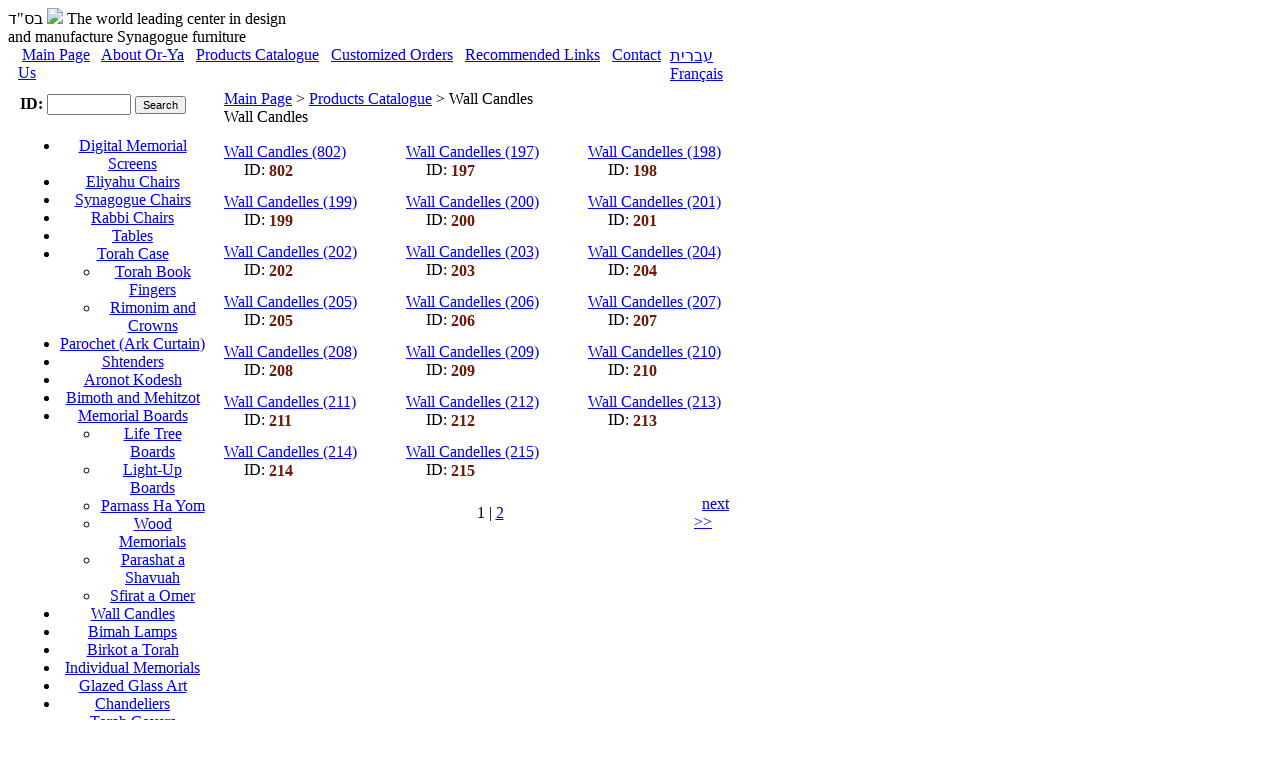

--- FILE ---
content_type: text/html; charset=utf-8
request_url: http://or-ya.com/Wall_Candles.php
body_size: 4873
content:
<!DOCTYPE html PUBLIC "-//W3C//DTD XHTML 1.0 Transitional//EN" "http://w3.org/TR/xhtml1/DTD/xhtml1-transitional.dtd">
<html xmlns="http://w3.org/1999/xhtml">
<head>
<meta http-equiv="Content-Type" content="text/html; charset=utf-8" />
<meta http-equiv="copyright" content="Synagogue Furniture - Or-Ya | Orya | Oriya - The world leading center in design and manufacture Synagogue furniture&#039;s" />
<meta http-equiv="keywords" content="or-ya, ori-ya, orya, synagogue, synagogue furniture, Aronot kodesh, Bimas, Bimoth,  torah reading table, cantors lectern, mechitzah, shtenders, kisei eliyahu, eliyahu chair, book rack, bench, lectern,synagogue bookcase, seating for Synagogues, synagogue a" />
<meta http-equiv="description" content="Or- Ya Manufacturing and Designing Center leading company in carving Mahogany fully wooded, designing and installing Furniture&#039;s in Synagogues, Aron Kodesh, Bimas, Eliyahu Chairs and much more." />
<meta http-equiv="imagetoolbar" content="no" />
<meta id="viewport" name="viewport">

<script type="text/javascript">
//mobile viewport hack
(function(){

  function apply_viewport(){
	var ww = window.screen.width;
	var mw = 800; // min width of site
	var ratio =  ww / mw; //calculate ratio
	var viewport_meta_tag = document.getElementById('viewport');
	if( ww < mw){ //smaller than minimum size
	viewport_meta_tag.setAttribute('content', 'initial-scale=' + ratio + ', minimum-scale=' + ratio + ', user-scalable=yes, width=' + mw);
	}
	else { //regular size
	viewport_meta_tag.setAttribute('content', 'initial-scale=1.0, minimum-scale=1.0, user-scalable=yes, width=' + ww);
	}
  }

  //ok, i need to update viewport scale if screen dimentions changed
  window.addEventListener('resize', function(){
    apply_viewport();
  });

  apply_viewport();

}());
</script>
<title>Synagogue Furniture - Or-Ya | Orya | Oriya - The world leading center in design and manufacture Synagogue furniture&#039;s :: Products Catalogue - Wall Candles</title>
<link href="themes/english/styles.css" rel="stylesheet" type="text/css" />
<link rel="shortcut icon" href="themes/english/images/favicon.ico" />
<script src="themes/english/Scripts/AC_RunActiveContent.js" type="text/javascript"></script>
<script type="text/javascript">

  var _gaq = _gaq || [];
  _gaq.push(['_setAccount', 'UA-19830715-7']);
  _gaq.push(['_trackPageview']);

  (function() {
    var ga = document.createElement('script'); ga.type = 'text/javascript'; ga.async = true;
    ga.src = ('https:' == document.location.protocol ? 'https://ssl' : 'http://) + '.google-analytics.com/ga.js';
    var s = document.getElementsByTagName('script')[0]; s.parentNode.insertBefore(ga, s);
  })();

</script>
</head>
<!--<body oncontextmenu="return false;">-->
<body>

<div id="main">
    	
	<div id="headerTop">
	    <span class="basad">בס"ד</span>
		<span class="flash">
			<img src="themes/english/images/orya275x103_EN.gif">
		</span>
        <span class="slogan" style="text-align:center">The world leading center in design<br />
and manufacture Synagogue furniture</span>
	</div><!--/headerTop-->
    
    <div id="navigation">

    
<table width="780" border="0" cellspacing="0" cellpadding="0">
  <tr>
    <td width="10"></td>
    <td dir="ltr" align="left">  
      <span><img src="themes/english/images/nav_arrow_left.gif" width="4" height="5" alt="" />&nbsp;<a href="./">Main Page</a></span>&nbsp;
      <span><img src="themes/english/images/nav_arrow_left.gif" width="4" height="5" alt="" />&nbsp;<a href="./about.php">About Or-Ya</a></span>&nbsp;
      <span><img src="themes/english/images/nav_arrow_down.gif" width="5" height="4" alt="" />&nbsp;<a href="./?mod=Catalog&f=catalog">Products Catalogue</a></span>&nbsp;
      <span><img src="themes/english/images/nav_arrow_left.gif" width="4" height="5" alt="" />&nbsp;<a href="./privet_orders.php">Customized Orders</a></span>&nbsp;
      <span><img src="themes/english/images/nav_arrow_left.gif" width="4" height="5" alt="" />&nbsp;<a href="./links.php">Recommended Links</a></span>&nbsp;
      <span><img src="themes/english/images/nav_arrow_left.gif" width="4" height="5" alt="" />&nbsp;<a href="./contact.php">Contact Us</a></span>
    </td>      
    <td style="padding-right:10px" align="left">
      <span><a href="http://orya.co.il"><img src="themes/english/images/flag_hebrew.gif" width="17" height="11" alt="" /></a>&nbsp;&nbsp;<a href="http://www.orya.co.il"><u>עברית</u></a></span>&nbsp;
      <span><a href="http://fr.or-ya.com"><img src="themes/english/images/flag_french.gif" width="17" height="11" alt="" /></a>&nbsp;&nbsp;<a href="http://fr.or-ya.com"><u>Français</u></a></span>
    </td>
  </tr>
</table>
            
    </div><!--/navigation-->
     
<table width="780" border="0" cellspacing="0" cellpadding="0">
  <tr><td height="7"></td></tr>
  <tr>
    <td width="12"></td>
    <td id="right" height="197" align="center">
    
    <div class="right_top"></div>
	<br style="line-height:4px" />
    
<script src="themes/english/SpryAssets/SpryMenuBar.js" type="text/javascript"></script>
<link href="themes/english/SpryAssets/SpryMenuBarVertical.css" rel="stylesheet" type="text/css" />

<div align="right" style="margin-right:19px">
<form action="index.php" method="get" style="margin:0px; padding:0px">
<input type="hidden" name="mod" value="Catalog" />
<input type="hidden" name="f" value="product" />
<strong>ID:</strong>
<input type="text" name="productId" value="" style="width:76px" dir="ltr" />
<input type="submit" value="Search" style="font-size:8.5pt" />
</form>
</div>
<br style="line-height:6px" />

<ul id="MenuBar1" class="MenuBarVertical">
<li><a href="Digital_Memorial_Screens.php">Digital Memorial Screens</a></li><li><a href="Eliyahu_Chairs.php">Eliyahu Chairs</a></li><li><a href="Synagogue_Chairs.php">Synagogue Chairs</a></li><li><a href="Rabbi_Chairs.php">Rabbi Chairs</a></li><li><a href="Tables.php">Tables</a></li><li><a href="Torah_Case.php">Torah Case</a><ul><li><a href="Torah_Book_Fingers.php">Torah Book Fingers</a></li><li><a href="Rimonim_and_Crowns.php">Rimonim and Crowns</a></li></ul></li><li><a href="Parochet_(Ark_Curtain)_.php">Parochet (Ark Curtain) </a></li><li><a href="Shtenders.php">Shtenders</a></li><li><a href="Aronot_Kodesh.php">Aronot Kodesh</a></li><li><a href="Bimoth_and_Mehitzot.php">Bimoth and Mehitzot</a></li><li><a href="Memorial_Boards_.php">Memorial Boards </a><ul><li><a href="Life_Tree_Boards.php">Life Tree Boards</a></li><li><a href="Light-Up_Boards.php">Light-Up Boards</a></li><li><a href="Parnass_Ha_Yom.php">Parnass Ha Yom</a></li><li><a href="Wood_Memorials.php">Wood Memorials</a></li><li><a href="Parashat_a_Shavuah.php">Parashat a Shavuah</a></li><li><a href="Sfirat_a_Omer.php">Sfirat a Omer</a></li></ul></li><li><a href="Wall_Candles.php">Wall Candles</a></li><li><a href="Bimah_Lamps.php">Bimah Lamps</a></li><li><a href="Birkot_a_Torah_.php">Birkot a Torah </a></li><li><a href="Individual_Memorials.php">Individual Memorials</a></li><li><a href="Glazed_Glass_Art.php">Glazed Glass Art</a></li><li><a href="Chandeliers.php">Chandeliers</a></li><li><a href="Torah_Covers_.php">Torah Covers </a><ul><li><a href="Etz_Chaim.php">Etz Chaim</a></li></ul></li><li><a href="Bimah_Covers.php">Bimah Covers</a></li><li><a href="Eliyahu_Baby_Chairs.php">Eliyahu Baby Chairs</a></li><li><a href="Menorah_et_Hanukkiah.php">Menorah et Hanukkiah</a></li><li><a href="Kippot_and_Gifts.php">Kippot and Gifts</a></li><li><a href="Silver_copper_leaf_arts.php">Silver copper leaf arts</a></li></ul>






    <br />

    <a href="contact.php"><img src="themes/english/images/20080917100941.gif" style=" width:157px;" alt="" border="0" /></a>
		<div id="fb-root"></div>
	<script>(function(d, s, id) {
	  var js, fjs = d.getElementsByTagName(s)[0];
	  if (d.getElementById(id)) {return;}
	  js = d.createElement(s); js.id = id;
	  js.src = "//connect.facebook.net/en_US/all.js#xfbml=1&appId=256510834394030";
	  fjs.parentNode.insertBefore(js, fjs);
	}(document, 'script', 'facebook-jssdk'));</script>
	<div class="fb-like" data-href="or-ya.com/" data-send="true" data-layout="button_count" data-width="" data-show-faces="true"></div>
	<br>
	<span style="font-family:Arial;font-size:14px;font-style:normal;font-weight:normal;text-decoration:none;text-transform:none;color:FF3333;background-color:ffffff;">Join Us on:</span><p style="font-family:arial,sans-serif;font-size:10px;">
	<a href="http://www.facebook.com/groups/151582771604516/" title="Or-Ya on Facebook"><img src="themes/english/images/facebook_ico.png"/></a>


<script type="text/javascript">
<!--
var MenuBar1 = new Spry.Widget.MenuBar("MenuBar1", {imgRight:"SpryAssets/SpryMenuBarRightHover.gif"});
//-->
    </script>
    </td>
    <td width="19"></td>
    <td width="564" valign="top" dir="ltr" align="left">
    
    <div class="content_top">
      <span><a href="./">Main Page</a> > <a href="./?mod=Catalog&f=catalog">Products Catalogue</a> >  Wall Candles</span>
    </div>
    <span class="pageTitle">
	Wall Candles    </span><br /><br style="line-height:5px" />
    
    <table width="534" border="0" cellspacing="0" cellpadding="0" dir="ltr">
      <tr><td height="12"></td></tr>
<tr>      
      
        <td width="170" class="box_product1" align="center">
          
          <table width="" border="0" cellspacing="0" cellpadding="0">
            <tr>
              <td class="img_bg" align="center">
              <a href="?mod=Catalog&f=product&productId=802">
                              <img src="modules/Catalog/preview.php?image=802_1_20130501100554.jpg" alt="" title="Wall Candles - 802"/>
                            </a>
                
              </td>
            </tr>
          </table>

            <div class="bold" align="left" dir="ltr">
			<a href="?mod=Catalog&f=product&productId=802">Wall Candles (802)</a>            </div>
            <div class="text" align="left" dir="ltr">
			            </div>
            <div class="button" align="left">
            <a href="?mod=Catalog&f=product&productId=802"><img src="themes/english/images/button_product_view.gif" width="70" height="18" alt="" border="0" style="vertical-align:middle" /></a>
            &nbsp;&nbsp;&nbsp;
            <span>ID:</span> <span style="vertical-align:middle; color:#701605; font-weight:bold">802</span>
            </div>
        </td>
        
<td width="12"></td>      
      
        <td width="170" class="box_product1" align="center">
          
          <table width="" border="0" cellspacing="0" cellpadding="0">
            <tr>
              <td class="img_bg" align="center">
              <a href="?mod=Catalog&f=product&productId=197">
                              <img src="modules/Catalog/preview.php?image=197_1_20080908060950.jpg" alt="" title="Wall Candelles - 197"/>
                            </a>
                
              </td>
            </tr>
          </table>

            <div class="bold" align="left" dir="ltr">
			<a href="?mod=Catalog&f=product&productId=197">Wall Candelles (197)</a>            </div>
            <div class="text" align="left" dir="ltr">
			            </div>
            <div class="button" align="left">
            <a href="?mod=Catalog&f=product&productId=197"><img src="themes/english/images/button_product_view.gif" width="70" height="18" alt="" border="0" style="vertical-align:middle" /></a>
            &nbsp;&nbsp;&nbsp;
            <span>ID:</span> <span style="vertical-align:middle; color:#701605; font-weight:bold">197</span>
            </div>
        </td>
        
<td width="12"></td>      
      
        <td width="170" class="box_product1" align="center">
          
          <table width="" border="0" cellspacing="0" cellpadding="0">
            <tr>
              <td class="img_bg" align="center">
              <a href="?mod=Catalog&f=product&productId=198">
                              <img src="modules/Catalog/preview.php?image=198_1_20080908060952.jpg" alt="" title="Wall Candelles - 198"/>
                            </a>
                
              </td>
            </tr>
          </table>

            <div class="bold" align="left" dir="ltr">
			<a href="?mod=Catalog&f=product&productId=198">Wall Candelles (198)</a>            </div>
            <div class="text" align="left" dir="ltr">
			            </div>
            <div class="button" align="left">
            <a href="?mod=Catalog&f=product&productId=198"><img src="themes/english/images/button_product_view.gif" width="70" height="18" alt="" border="0" style="vertical-align:middle" /></a>
            &nbsp;&nbsp;&nbsp;
            <span>ID:</span> <span style="vertical-align:middle; color:#701605; font-weight:bold">198</span>
            </div>
        </td>
        
</tr><tr><td height="13"></td></tr><tr>      
      
        <td width="170" class="box_product1" align="center">
          
          <table width="" border="0" cellspacing="0" cellpadding="0">
            <tr>
              <td class="img_bg" align="center">
              <a href="?mod=Catalog&f=product&productId=199">
                              <img src="modules/Catalog/preview.php?image=199_1_20080908060938.jpg" alt="" title="Wall Candelles - 199"/>
                            </a>
                
              </td>
            </tr>
          </table>

            <div class="bold" align="left" dir="ltr">
			<a href="?mod=Catalog&f=product&productId=199">Wall Candelles (199)</a>            </div>
            <div class="text" align="left" dir="ltr">
			            </div>
            <div class="button" align="left">
            <a href="?mod=Catalog&f=product&productId=199"><img src="themes/english/images/button_product_view.gif" width="70" height="18" alt="" border="0" style="vertical-align:middle" /></a>
            &nbsp;&nbsp;&nbsp;
            <span>ID:</span> <span style="vertical-align:middle; color:#701605; font-weight:bold">199</span>
            </div>
        </td>
        
<td width="12"></td>      
      
        <td width="170" class="box_product1" align="center">
          
          <table width="" border="0" cellspacing="0" cellpadding="0">
            <tr>
              <td class="img_bg" align="center">
              <a href="?mod=Catalog&f=product&productId=200">
                              <img src="modules/Catalog/preview.php?image=200_1_20080908060928.jpg" alt="" title="Wall Candelles - 200"/>
                            </a>
                
              </td>
            </tr>
          </table>

            <div class="bold" align="left" dir="ltr">
			<a href="?mod=Catalog&f=product&productId=200">Wall Candelles (200)</a>            </div>
            <div class="text" align="left" dir="ltr">
			            </div>
            <div class="button" align="left">
            <a href="?mod=Catalog&f=product&productId=200"><img src="themes/english/images/button_product_view.gif" width="70" height="18" alt="" border="0" style="vertical-align:middle" /></a>
            &nbsp;&nbsp;&nbsp;
            <span>ID:</span> <span style="vertical-align:middle; color:#701605; font-weight:bold">200</span>
            </div>
        </td>
        
<td width="12"></td>      
      
        <td width="170" class="box_product1" align="center">
          
          <table width="" border="0" cellspacing="0" cellpadding="0">
            <tr>
              <td class="img_bg" align="center">
              <a href="?mod=Catalog&f=product&productId=201">
                              <img src="modules/Catalog/preview.php?image=201_1_20080908060915.jpg" alt="" title="Wall Candelles - 201"/>
                            </a>
                
              </td>
            </tr>
          </table>

            <div class="bold" align="left" dir="ltr">
			<a href="?mod=Catalog&f=product&productId=201">Wall Candelles (201)</a>            </div>
            <div class="text" align="left" dir="ltr">
			            </div>
            <div class="button" align="left">
            <a href="?mod=Catalog&f=product&productId=201"><img src="themes/english/images/button_product_view.gif" width="70" height="18" alt="" border="0" style="vertical-align:middle" /></a>
            &nbsp;&nbsp;&nbsp;
            <span>ID:</span> <span style="vertical-align:middle; color:#701605; font-weight:bold">201</span>
            </div>
        </td>
        
</tr><tr><td height="13"></td></tr><tr>      
      
        <td width="170" class="box_product1" align="center">
          
          <table width="" border="0" cellspacing="0" cellpadding="0">
            <tr>
              <td class="img_bg" align="center">
              <a href="?mod=Catalog&f=product&productId=202">
                              <img src="modules/Catalog/preview.php?image=202_1_20080908060916.jpg" alt="" title="Wall Candelles - 202"/>
                            </a>
                
              </td>
            </tr>
          </table>

            <div class="bold" align="left" dir="ltr">
			<a href="?mod=Catalog&f=product&productId=202">Wall Candelles (202)</a>            </div>
            <div class="text" align="left" dir="ltr">
			            </div>
            <div class="button" align="left">
            <a href="?mod=Catalog&f=product&productId=202"><img src="themes/english/images/button_product_view.gif" width="70" height="18" alt="" border="0" style="vertical-align:middle" /></a>
            &nbsp;&nbsp;&nbsp;
            <span>ID:</span> <span style="vertical-align:middle; color:#701605; font-weight:bold">202</span>
            </div>
        </td>
        
<td width="12"></td>      
      
        <td width="170" class="box_product1" align="center">
          
          <table width="" border="0" cellspacing="0" cellpadding="0">
            <tr>
              <td class="img_bg" align="center">
              <a href="?mod=Catalog&f=product&productId=203">
                              <img src="modules/Catalog/preview.php?image=203_1_20080908060906.jpg" alt="" title="Wall Candelles - 203"/>
                            </a>
                
              </td>
            </tr>
          </table>

            <div class="bold" align="left" dir="ltr">
			<a href="?mod=Catalog&f=product&productId=203">Wall Candelles (203)</a>            </div>
            <div class="text" align="left" dir="ltr">
			            </div>
            <div class="button" align="left">
            <a href="?mod=Catalog&f=product&productId=203"><img src="themes/english/images/button_product_view.gif" width="70" height="18" alt="" border="0" style="vertical-align:middle" /></a>
            &nbsp;&nbsp;&nbsp;
            <span>ID:</span> <span style="vertical-align:middle; color:#701605; font-weight:bold">203</span>
            </div>
        </td>
        
<td width="12"></td>      
      
        <td width="170" class="box_product1" align="center">
          
          <table width="" border="0" cellspacing="0" cellpadding="0">
            <tr>
              <td class="img_bg" align="center">
              <a href="?mod=Catalog&f=product&productId=204">
                              <img src="modules/Catalog/preview.php?image=204_1_20080908060904.jpg" alt="" title="Wall Candelles - 204"/>
                            </a>
                
              </td>
            </tr>
          </table>

            <div class="bold" align="left" dir="ltr">
			<a href="?mod=Catalog&f=product&productId=204">Wall Candelles (204)</a>            </div>
            <div class="text" align="left" dir="ltr">
			            </div>
            <div class="button" align="left">
            <a href="?mod=Catalog&f=product&productId=204"><img src="themes/english/images/button_product_view.gif" width="70" height="18" alt="" border="0" style="vertical-align:middle" /></a>
            &nbsp;&nbsp;&nbsp;
            <span>ID:</span> <span style="vertical-align:middle; color:#701605; font-weight:bold">204</span>
            </div>
        </td>
        
</tr><tr><td height="13"></td></tr><tr>      
      
        <td width="170" class="box_product1" align="center">
          
          <table width="" border="0" cellspacing="0" cellpadding="0">
            <tr>
              <td class="img_bg" align="center">
              <a href="?mod=Catalog&f=product&productId=205">
                              <img src="modules/Catalog/preview.php?image=205_1_20080908060953.jpg" alt="" title="Wall Candelles - 205"/>
                            </a>
                
              </td>
            </tr>
          </table>

            <div class="bold" align="left" dir="ltr">
			<a href="?mod=Catalog&f=product&productId=205">Wall Candelles (205)</a>            </div>
            <div class="text" align="left" dir="ltr">
			            </div>
            <div class="button" align="left">
            <a href="?mod=Catalog&f=product&productId=205"><img src="themes/english/images/button_product_view.gif" width="70" height="18" alt="" border="0" style="vertical-align:middle" /></a>
            &nbsp;&nbsp;&nbsp;
            <span>ID:</span> <span style="vertical-align:middle; color:#701605; font-weight:bold">205</span>
            </div>
        </td>
        
<td width="12"></td>      
      
        <td width="170" class="box_product1" align="center">
          
          <table width="" border="0" cellspacing="0" cellpadding="0">
            <tr>
              <td class="img_bg" align="center">
              <a href="?mod=Catalog&f=product&productId=206">
                              <img src="modules/Catalog/preview.php?image=206_1_20080908060943.jpg" alt="" title="Wall Candelles - 206"/>
                            </a>
                
              </td>
            </tr>
          </table>

            <div class="bold" align="left" dir="ltr">
			<a href="?mod=Catalog&f=product&productId=206">Wall Candelles (206)</a>            </div>
            <div class="text" align="left" dir="ltr">
			            </div>
            <div class="button" align="left">
            <a href="?mod=Catalog&f=product&productId=206"><img src="themes/english/images/button_product_view.gif" width="70" height="18" alt="" border="0" style="vertical-align:middle" /></a>
            &nbsp;&nbsp;&nbsp;
            <span>ID:</span> <span style="vertical-align:middle; color:#701605; font-weight:bold">206</span>
            </div>
        </td>
        
<td width="12"></td>      
      
        <td width="170" class="box_product1" align="center">
          
          <table width="" border="0" cellspacing="0" cellpadding="0">
            <tr>
              <td class="img_bg" align="center">
              <a href="?mod=Catalog&f=product&productId=207">
                              <img src="modules/Catalog/preview.php?image=207_1_20080908060907.jpg" alt="" title="Wall Candelles - 207"/>
                            </a>
                
              </td>
            </tr>
          </table>

            <div class="bold" align="left" dir="ltr">
			<a href="?mod=Catalog&f=product&productId=207">Wall Candelles (207)</a>            </div>
            <div class="text" align="left" dir="ltr">
			            </div>
            <div class="button" align="left">
            <a href="?mod=Catalog&f=product&productId=207"><img src="themes/english/images/button_product_view.gif" width="70" height="18" alt="" border="0" style="vertical-align:middle" /></a>
            &nbsp;&nbsp;&nbsp;
            <span>ID:</span> <span style="vertical-align:middle; color:#701605; font-weight:bold">207</span>
            </div>
        </td>
        
</tr><tr><td height="13"></td></tr><tr>      
      
        <td width="170" class="box_product1" align="center">
          
          <table width="" border="0" cellspacing="0" cellpadding="0">
            <tr>
              <td class="img_bg" align="center">
              <a href="?mod=Catalog&f=product&productId=208">
                              <img src="modules/Catalog/preview.php?image=208_1_20080908060918.jpg" alt="" title="Wall Candelles - 208"/>
                            </a>
                
              </td>
            </tr>
          </table>

            <div class="bold" align="left" dir="ltr">
			<a href="?mod=Catalog&f=product&productId=208">Wall Candelles (208)</a>            </div>
            <div class="text" align="left" dir="ltr">
			            </div>
            <div class="button" align="left">
            <a href="?mod=Catalog&f=product&productId=208"><img src="themes/english/images/button_product_view.gif" width="70" height="18" alt="" border="0" style="vertical-align:middle" /></a>
            &nbsp;&nbsp;&nbsp;
            <span>ID:</span> <span style="vertical-align:middle; color:#701605; font-weight:bold">208</span>
            </div>
        </td>
        
<td width="12"></td>      
      
        <td width="170" class="box_product1" align="center">
          
          <table width="" border="0" cellspacing="0" cellpadding="0">
            <tr>
              <td class="img_bg" align="center">
              <a href="?mod=Catalog&f=product&productId=209">
                              <img src="modules/Catalog/preview.php?image=209_1_20080908060910.jpg" alt="" title="Wall Candelles - 209"/>
                            </a>
                
              </td>
            </tr>
          </table>

            <div class="bold" align="left" dir="ltr">
			<a href="?mod=Catalog&f=product&productId=209">Wall Candelles (209)</a>            </div>
            <div class="text" align="left" dir="ltr">
			            </div>
            <div class="button" align="left">
            <a href="?mod=Catalog&f=product&productId=209"><img src="themes/english/images/button_product_view.gif" width="70" height="18" alt="" border="0" style="vertical-align:middle" /></a>
            &nbsp;&nbsp;&nbsp;
            <span>ID:</span> <span style="vertical-align:middle; color:#701605; font-weight:bold">209</span>
            </div>
        </td>
        
<td width="12"></td>      
      
        <td width="170" class="box_product1" align="center">
          
          <table width="" border="0" cellspacing="0" cellpadding="0">
            <tr>
              <td class="img_bg" align="center">
              <a href="?mod=Catalog&f=product&productId=210">
                              <img src="modules/Catalog/preview.php?image=210_1_20080908070916.jpg" alt="" title="Wall Candelles - 210"/>
                            </a>
                
              </td>
            </tr>
          </table>

            <div class="bold" align="left" dir="ltr">
			<a href="?mod=Catalog&f=product&productId=210">Wall Candelles (210)</a>            </div>
            <div class="text" align="left" dir="ltr">
			            </div>
            <div class="button" align="left">
            <a href="?mod=Catalog&f=product&productId=210"><img src="themes/english/images/button_product_view.gif" width="70" height="18" alt="" border="0" style="vertical-align:middle" /></a>
            &nbsp;&nbsp;&nbsp;
            <span>ID:</span> <span style="vertical-align:middle; color:#701605; font-weight:bold">210</span>
            </div>
        </td>
        
</tr><tr><td height="13"></td></tr><tr>      
      
        <td width="170" class="box_product1" align="center">
          
          <table width="" border="0" cellspacing="0" cellpadding="0">
            <tr>
              <td class="img_bg" align="center">
              <a href="?mod=Catalog&f=product&productId=211">
                              <img src="modules/Catalog/preview.php?image=211_1_20080908070904.jpg" alt="" title="Wall Candelles - 211"/>
                            </a>
                
              </td>
            </tr>
          </table>

            <div class="bold" align="left" dir="ltr">
			<a href="?mod=Catalog&f=product&productId=211">Wall Candelles (211)</a>            </div>
            <div class="text" align="left" dir="ltr">
			            </div>
            <div class="button" align="left">
            <a href="?mod=Catalog&f=product&productId=211"><img src="themes/english/images/button_product_view.gif" width="70" height="18" alt="" border="0" style="vertical-align:middle" /></a>
            &nbsp;&nbsp;&nbsp;
            <span>ID:</span> <span style="vertical-align:middle; color:#701605; font-weight:bold">211</span>
            </div>
        </td>
        
<td width="12"></td>      
      
        <td width="170" class="box_product1" align="center">
          
          <table width="" border="0" cellspacing="0" cellpadding="0">
            <tr>
              <td class="img_bg" align="center">
              <a href="?mod=Catalog&f=product&productId=212">
                              <img src="modules/Catalog/preview.php?image=212_1_20080908070955.jpg" alt="" title="Wall Candelles - 212"/>
                            </a>
                
              </td>
            </tr>
          </table>

            <div class="bold" align="left" dir="ltr">
			<a href="?mod=Catalog&f=product&productId=212">Wall Candelles (212)</a>            </div>
            <div class="text" align="left" dir="ltr">
			            </div>
            <div class="button" align="left">
            <a href="?mod=Catalog&f=product&productId=212"><img src="themes/english/images/button_product_view.gif" width="70" height="18" alt="" border="0" style="vertical-align:middle" /></a>
            &nbsp;&nbsp;&nbsp;
            <span>ID:</span> <span style="vertical-align:middle; color:#701605; font-weight:bold">212</span>
            </div>
        </td>
        
<td width="12"></td>      
      
        <td width="170" class="box_product1" align="center">
          
          <table width="" border="0" cellspacing="0" cellpadding="0">
            <tr>
              <td class="img_bg" align="center">
              <a href="?mod=Catalog&f=product&productId=213">
                              <img src="modules/Catalog/preview.php?image=213_1_20080908070959.jpg" alt="" title="Wall Candelles - 213"/>
                            </a>
                
              </td>
            </tr>
          </table>

            <div class="bold" align="left" dir="ltr">
			<a href="?mod=Catalog&f=product&productId=213">Wall Candelles (213)</a>            </div>
            <div class="text" align="left" dir="ltr">
			            </div>
            <div class="button" align="left">
            <a href="?mod=Catalog&f=product&productId=213"><img src="themes/english/images/button_product_view.gif" width="70" height="18" alt="" border="0" style="vertical-align:middle" /></a>
            &nbsp;&nbsp;&nbsp;
            <span>ID:</span> <span style="vertical-align:middle; color:#701605; font-weight:bold">213</span>
            </div>
        </td>
        
</tr><tr><td height="13"></td></tr><tr>      
      
        <td width="170" class="box_product1" align="center">
          
          <table width="" border="0" cellspacing="0" cellpadding="0">
            <tr>
              <td class="img_bg" align="center">
              <a href="?mod=Catalog&f=product&productId=214">
                              <img src="modules/Catalog/preview.php?image=214_1_20080908070950.jpg" alt="" title="Wall Candelles - 214"/>
                            </a>
                
              </td>
            </tr>
          </table>

            <div class="bold" align="left" dir="ltr">
			<a href="?mod=Catalog&f=product&productId=214">Wall Candelles (214)</a>            </div>
            <div class="text" align="left" dir="ltr">
			            </div>
            <div class="button" align="left">
            <a href="?mod=Catalog&f=product&productId=214"><img src="themes/english/images/button_product_view.gif" width="70" height="18" alt="" border="0" style="vertical-align:middle" /></a>
            &nbsp;&nbsp;&nbsp;
            <span>ID:</span> <span style="vertical-align:middle; color:#701605; font-weight:bold">214</span>
            </div>
        </td>
        
<td width="12"></td>      
      
        <td width="170" class="box_product1" align="center">
          
          <table width="" border="0" cellspacing="0" cellpadding="0">
            <tr>
              <td class="img_bg" align="center">
              <a href="?mod=Catalog&f=product&productId=215">
                              <img src="modules/Catalog/preview.php?image=215_1_20080908070937.jpg" alt="" title="Wall Candelles - 215"/>
                            </a>
                
              </td>
            </tr>
          </table>

            <div class="bold" align="left" dir="ltr">
			<a href="?mod=Catalog&f=product&productId=215">Wall Candelles (215)</a>            </div>
            <div class="text" align="left" dir="ltr">
			            </div>
            <div class="button" align="left">
            <a href="?mod=Catalog&f=product&productId=215"><img src="themes/english/images/button_product_view.gif" width="70" height="18" alt="" border="0" style="vertical-align:middle" /></a>
            &nbsp;&nbsp;&nbsp;
            <span>ID:</span> <span style="vertical-align:middle; color:#701605; font-weight:bold">215</span>
            </div>
        </td>
        
<td width="12"></td><td width="170">&nbsp;</td></tr>      
      <tr><td height="15"></td></tr>
    </table>

<table width="100%" border="0" cellspacing="0" cellpadding="0" dir="ltr">
  <tr>
    <td><table id="#pagenation" width="100%" border="0" cellspacing="0" cellpadding="0" dir="ltr">
  <tr>
    <td width="4"></td>
    <td width="70">&nbsp;
    
	</td>
    <td width="622" align="center" dir="ltr">&nbsp;
&nbsp;1&nbsp;|&nbsp;<a href="?mod=Catalog&p=list&page=2" class="more_articles">2</a>     </td>
    <td width="70" align="left">&nbsp;
<a href="?mod=Catalog&p=list&page=2" class="more_articles">next >></a>     </td>
	<td width="4">&nbsp;</td>
  </tr>
</table>
</td>
    <td width="34"></td>    
  </tr>
  <tr><td height="15"></td></tr>
</table>
    </td>
  </tr>
</table>﻿<table width="780" border="0" cellspacing="0" cellpadding="0">
  <tr>
    <td>    
    
    <div id="footer1">
    To Place an Order Please Call us on Number: +972-4-8404-111    </div><!--/footer1-->
    
    
    <div id="footer">
    
    <div id="footer2">
    <a href="./">Main Page</a>&nbsp;&nbsp;&nbsp;&nbsp;
    <a href="./about.php">About Or-Ya</a>&nbsp;&nbsp;&nbsp;&nbsp;
    <a href="./?mod=Catalog&f=catalog">Products Catalogue</a>&nbsp;&nbsp;&nbsp;&nbsp;
    <a href="./privet_orders.php">Customized Orders</a>&nbsp;&nbsp;&nbsp;&nbsp;
    <a href="./links.php">Recommended Links</a>&nbsp;&nbsp;&nbsp;&nbsp;
    <a href="./terms_use.php">Terms of Use</a>&nbsp;&nbsp;&nbsp;&nbsp;
    <a href="./contact.php">Contact Us</a>
    
    </div><!--/footer2-->

    <div id="footer3">
    <a href="http://www.orya.co.il"><img src="themes/english/images/flag_hebrew.gif" width="17" height="11" alt="" border="0" style="vertical-align:middle" /></a>&nbsp;&nbsp;<a href="http://www.orya.co.il">עברית</a>&nbsp;&nbsp;&nbsp;&nbsp;
    <a href="http://fr.or-ya.com"><img src="themes/english/images/flag_french.gif" width="17" height="11" alt="" border="0" style="vertical-align:middle" /></a>&nbsp;&nbsp;<a href="http://fr.or-ya.com">Français</a>

<!--    <a href="http://fr.or-ya.com"><img src="themes/english/images/flag_french.gif" width="17" height="11" alt="" border="0" style="vertical-align:middle" /></a>&nbsp;&nbsp;<a href="http://fr.or-ya.com">Français</a>
-->
    </div><!--/footer3-->
    
    </div><!--/footer-->
    
    </td>
  </tr>
</table>
</div><!--/main-->


<!--<div align="center" style="padding-top:60px">
    <a href="http://validator.w3.org/check?uri=referer"><img
        src="http://www.w3.org/Icons/valid-xhtml10"
        alt="Valid XHTML 1.0 Transitional" height="31" width="88" border="0" /></a>
	
	<a href="http://jigsaw.w3.org/css-validator/check/referer">
  <img style="border:0;width:88px;height:31px"
       src="http://jigsaw.w3.org/css-validator/images/vcss" 
       alt="Valid CSS!" border="0" />
 </a>
</div>-->

</body>
</html>

